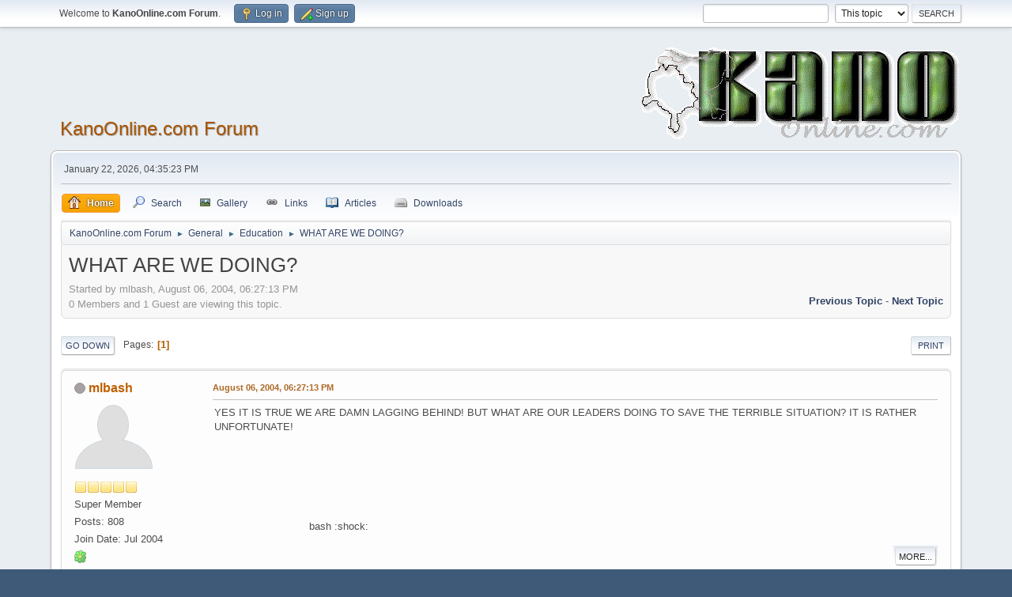

--- FILE ---
content_type: text/html; charset=UTF-8
request_url: https://kanoonline.com/smf/index.php?topic=1554.0
body_size: 5973
content:
<!DOCTYPE html>
<html lang="en-US">
<head>
	<meta charset="UTF-8">
	<link rel="stylesheet" href="https://kanoonline.com/smf/Themes/default/css/minified_16caae866a974a818bd235cada5d636f.css?smf214_1699841286">
	<link rel="stylesheet" href="https://use.fontawesome.com/releases/v5.13.1/css/all.css" integrity="sha384-xxzQGERXS00kBmZW/6qxqJPyxW3UR0BPsL4c8ILaIWXva5kFi7TxkIIaMiKtqV1Q" crossorigin="anonymous">
	<style>
						.sceditor-button-bing div {
							background: url('https://kanoonline.com/smf/Themes/default/images/bbc/bing.png');
						}
						.sceditor-button-imdb div {
							background: url('https://kanoonline.com/smf/Themes/default/images/bbc/imdb.png');
						}
						.sceditor-button-google div {
							background: url('https://kanoonline.com/smf/Themes/default/images/bbc/google.png');
						}
	
	img.avatar { max-width: 120px !important; max-height: 120px !important; }
	
	.postarea .bbc_img, .list_posts .bbc_img, .post .inner .bbc_img, form#reported_posts .bbc_img, #preview_body .bbc_img { max-width: min(100%,826px); }
	
	.postarea .bbc_img, .list_posts .bbc_img, .post .inner .bbc_img, form#reported_posts .bbc_img, #preview_body .bbc_img { max-height: 584px; }
	
			.main_icons.poke::before {
				background-position: 0;
				background-image: url("https://kanoonline.com/smf/Themes/default/images/icons/poke.png");
				background-size: contain;
			}
		
	
	</style>
	<script>
		var smf_theme_url = "https://kanoonline.com/smf/Themes/default";
		var smf_default_theme_url = "https://kanoonline.com/smf/Themes/default";
		var smf_images_url = "https://kanoonline.com/smf/Themes/default/images";
		var smf_smileys_url = "https://kanoonline.com/smf/Smileys";
		var smf_smiley_sets = "";
		var smf_smiley_sets_default = "";
		var smf_avatars_url = "https://kanoonline.com/smf/avatars";
		var smf_scripturl = "https://kanoonline.com/smf/index.php?PHPSESSID=dc7fab9a04affdb075400f239a7e8a8c&amp;";
		var smf_iso_case_folding = false;
		var smf_charset = "UTF-8";
		var smf_session_id = "489a36d1d98a9e9c1951bae175a29344";
		var smf_session_var = "dd89ba1a";
		var smf_member_id = 0;
		var ajax_notification_text = 'Loading...';
		var help_popup_heading_text = 'A little lost? Let me explain:';
		var banned_text = 'Sorry Guest, you are banned from using this forum!';
		var smf_txt_expand = 'Expand';
		var smf_txt_shrink = 'Shrink';
		var smf_collapseAlt = 'Hide';
		var smf_expandAlt = 'Show';
		var smf_quote_expand = false;
		var allow_xhjr_credentials = false;
	</script>
	<script src="https://ajax.googleapis.com/ajax/libs/jquery/3.6.3/jquery.min.js"></script>
	<script src="https://kanoonline.com/smf/Themes/default/scripts/jquery.sceditor.bbcode.min.js?smf214_1699841286"></script>
	<script src="https://kanoonline.com/smf/Themes/default/scripts/minified_a5330b4db31c3cc98c35911ab233236b.js?smf214_1699841286"></script>
	<script src="https://kanoonline.com/smf/Themes/default/scripts/minified_64107b330a0b7210bfe0590d29f865e0.js?smf214_1699841286" defer></script>
	<script>
		var smf_smileys_url = 'https://kanoonline.com/smf/Smileys/';
		var bbc_quote_from = 'Quote from';
		var bbc_quote = 'Quote';
		var bbc_search_on = 'on';
	var smf_you_sure ='Are you sure you want to do this?';
	</script>
	<title>WHAT ARE WE DOING?</title>
	<meta name="viewport" content="width=device-width, initial-scale=1">
	<meta property="og:site_name" content="KanoOnline.com Forum">
	<meta property="og:title" content="WHAT ARE WE DOING?">
	<meta name="keywords" content="KanoOnline.com, Forum, Kano, Nigeria">
	<meta property="og:url" content="https://kanoonline.com/smf/index.php?PHPSESSID=dc7fab9a04affdb075400f239a7e8a8c&amp;topic=1554.0">
	<meta property="og:description" content="WHAT ARE WE DOING?">
	<meta name="description" content="WHAT ARE WE DOING?">
	<meta name="theme-color" content="#557EA0">
	<link rel="canonical" href="https://kanoonline.com/smf/index.php?topic=1554.0">
	<link rel="help" href="https://kanoonline.com/smf/index.php?PHPSESSID=dc7fab9a04affdb075400f239a7e8a8c&amp;action=help">
	<link rel="contents" href="https://kanoonline.com/smf/index.php?PHPSESSID=dc7fab9a04affdb075400f239a7e8a8c&amp;">
	<link rel="search" href="https://kanoonline.com/smf/index.php?PHPSESSID=dc7fab9a04affdb075400f239a7e8a8c&amp;action=search">
	<link rel="alternate" type="application/rss+xml" title="KanoOnline.com Forum - RSS" href="https://kanoonline.com/smf/index.php?PHPSESSID=dc7fab9a04affdb075400f239a7e8a8c&amp;action=.xml;type=rss2;board=13">
	<link rel="alternate" type="application/atom+xml" title="KanoOnline.com Forum - Atom" href="https://kanoonline.com/smf/index.php?PHPSESSID=dc7fab9a04affdb075400f239a7e8a8c&amp;action=.xml;type=atom;board=13">
	<link rel="index" href="https://kanoonline.com/smf/index.php?PHPSESSID=dc7fab9a04affdb075400f239a7e8a8c&amp;board=13.0"><style>.vv_special { display:none; }</style>
</head>
<body id="chrome" class="action_messageindex board_13">
<div id="footerfix">
	<div id="top_section">
		<div class="inner_wrap">
			<ul class="floatleft" id="top_info">
				<li class="welcome">
					Welcome to <strong>KanoOnline.com Forum</strong>.
				</li>
				<li class="button_login">
					<a href="https://kanoonline.com/smf/index.php?PHPSESSID=dc7fab9a04affdb075400f239a7e8a8c&amp;action=login" class="open" onclick="return reqOverlayDiv(this.href, 'Log in', 'login');">
						<span class="main_icons login"></span>
						<span class="textmenu">Log in</span>
					</a>
				</li>
				<li class="button_signup">
					<a href="https://kanoonline.com/smf/index.php?PHPSESSID=dc7fab9a04affdb075400f239a7e8a8c&amp;action=signup" class="open">
						<span class="main_icons regcenter"></span>
						<span class="textmenu">Sign up</span>
					</a>
				</li>
			</ul>
			<form id="search_form" class="floatright" action="https://kanoonline.com/smf/index.php?PHPSESSID=dc7fab9a04affdb075400f239a7e8a8c&amp;action=search2" method="post" accept-charset="UTF-8">
				<input type="search" name="search" value="">&nbsp;
				<select name="search_selection">
					<option value="all">Entire forum </option>
					<option value="topic" selected>This topic</option>
					<option value="board">This board</option>
				</select>
				<input type="hidden" name="sd_topic" value="1554">
				<input type="submit" name="search2" value="Search" class="button">
				<input type="hidden" name="advanced" value="0">
			</form>
		</div><!-- .inner_wrap -->
	</div><!-- #top_section -->
	<div id="header">
		<h1 class="forumtitle">
			<a id="top" href="https://kanoonline.com/smf/index.php?PHPSESSID=dc7fab9a04affdb075400f239a7e8a8c&amp;">KanoOnline.com Forum</a>
		</h1>
		<img id="smflogo" src="https://kanoonline.com/smf/Themes/default/images/smflogo.png" alt="Kano Online Forum" title="Kano Online Forum (Kaini Kano - ko a buhun barkono!)">
	</div>
	<div id="wrapper">
		<div id="upper_section">
			<div id="inner_section">
				<div id="inner_wrap" class="hide_720">
					<div class="user">
						<time datetime="2026-01-22T15:35:23Z">January 22, 2026, 04:35:23 PM</time>
					</div>
				</div>
				<a class="mobile_user_menu">
					<span class="menu_icon"></span>
					<span class="text_menu">Main Menu</span>
				</a>
				<div id="main_menu">
					<div id="mobile_user_menu" class="popup_container">
						<div class="popup_window description">
							<div class="popup_heading">Main Menu
								<a href="javascript:void(0);" class="main_icons hide_popup"></a>
							</div>
							
					<ul class="dropmenu menu_nav">
						<li class="button_home">
							<a class="active" href="https://kanoonline.com/smf/index.php?PHPSESSID=dc7fab9a04affdb075400f239a7e8a8c&amp;">
								<span class="main_icons home"></span><span class="textmenu">Home</span>
							</a>
						</li>
						<li class="button_search">
							<a href="https://kanoonline.com/smf/index.php?PHPSESSID=dc7fab9a04affdb075400f239a7e8a8c&amp;action=search">
								<span class="main_icons search"></span><span class="textmenu">Search</span>
							</a>
						</li>
						<li class="button_gallery">
							<a href="https://kanoonline.com/smf/index.php?PHPSESSID=dc7fab9a04affdb075400f239a7e8a8c&amp;action=gallery">
								<img src="https://kanoonline.com/smf/Themes/default/images/gallery.png" alt=""><span class="textmenu">Gallery</span>
							</a>
						</li>
						<li class="button_links">
							<a href="https://kanoonline.com/smf/index.php?PHPSESSID=dc7fab9a04affdb075400f239a7e8a8c&amp;action=links">
								<img src="https://kanoonline.com/smf/Themes/default/images/links.png" alt=""><span class="textmenu">Links</span>
							</a>
						</li>
						<li class="button_articles">
							<a href="https://kanoonline.com/smf/index.php?PHPSESSID=dc7fab9a04affdb075400f239a7e8a8c&amp;action=articles">
								<img src="https://kanoonline.com/smf/Themes/default/images/articles.png" alt=""><span class="textmenu">Articles</span>
							</a>
						</li>
						<li class="button_downloads">
							<a href="https://kanoonline.com/smf/index.php?PHPSESSID=dc7fab9a04affdb075400f239a7e8a8c&amp;action=downloads">
								<img src="https://kanoonline.com/smf/Themes/default/images/drive.png" alt=""><span class="textmenu">Downloads</span>
							</a>
						</li>
					</ul><!-- .menu_nav -->
						</div>
					</div>
				</div>
				<div class="navigate_section">
					<ul>
						<li>
							<a href="https://kanoonline.com/smf/index.php?PHPSESSID=dc7fab9a04affdb075400f239a7e8a8c&amp;"><span>KanoOnline.com Forum</span></a>
						</li>
						<li>
							<span class="dividers"> &#9658; </span>
							<a href="https://kanoonline.com/smf/index.php?PHPSESSID=dc7fab9a04affdb075400f239a7e8a8c&amp;#c2"><span>General</span></a>
						</li>
						<li>
							<span class="dividers"> &#9658; </span>
							<a href="https://kanoonline.com/smf/index.php?PHPSESSID=dc7fab9a04affdb075400f239a7e8a8c&amp;board=13.0"><span>Education</span></a>
						</li>
						<li class="last">
							<span class="dividers"> &#9658; </span>
							<a href="https://kanoonline.com/smf/index.php?PHPSESSID=dc7fab9a04affdb075400f239a7e8a8c&amp;topic=1554.0"><span>WHAT ARE WE DOING?</span></a>
						</li>
					</ul>
				</div><!-- .navigate_section -->
			</div><!-- #inner_section -->
		</div><!-- #upper_section -->
		<div id="content_section">
			<div id="main_content_section">
		<div id="display_head" class="information">
			<h2 class="display_title">
				<span id="top_subject">WHAT ARE WE DOING?</span>
			</h2>
			<p>Started by mlbash, August 06, 2004, 06:27:13 PM</p>
			<span class="nextlinks floatright"><a href="https://kanoonline.com/smf/index.php?PHPSESSID=dc7fab9a04affdb075400f239a7e8a8c&amp;topic=1554.0;prev_next=prev#new">Previous topic</a> - <a href="https://kanoonline.com/smf/index.php?PHPSESSID=dc7fab9a04affdb075400f239a7e8a8c&amp;topic=1554.0;prev_next=next#new">Next topic</a></span>
			<p>0 Members and 1 Guest are viewing this topic.
			</p>
		</div><!-- #display_head -->
		
		<div class="pagesection top">
			
		<div class="buttonlist floatright">
			
				<a class="button button_strip_print" href="https://kanoonline.com/smf/index.php?PHPSESSID=dc7fab9a04affdb075400f239a7e8a8c&amp;action=printpage;topic=1554.0"  rel="nofollow">Print</a>
		</div>
			 
			<div class="pagelinks floatleft">
				<a href="#bot" class="button">Go Down</a>
				<span class="pages">Pages</span><span class="current_page">1</span> 
			</div>
		<div class="mobile_buttons floatright">
			<a class="button mobile_act">User actions</a>
			
		</div>
		</div>
		<div id="forumposts">
			<form action="https://kanoonline.com/smf/index.php?PHPSESSID=dc7fab9a04affdb075400f239a7e8a8c&amp;action=quickmod2;topic=1554.0" method="post" accept-charset="UTF-8" name="quickModForm" id="quickModForm" onsubmit="return oQuickModify.bInEditMode ? oQuickModify.modifySave('489a36d1d98a9e9c1951bae175a29344', 'dd89ba1a') : false">
				<div class="windowbg" id="msg17437">
					
					<div class="post_wrapper">
						<div class="poster">
							<h4>
								<span class="off" title="Offline"></span>
								<a href="https://kanoonline.com/smf/index.php?PHPSESSID=dc7fab9a04affdb075400f239a7e8a8c&amp;action=profile;u=826" title="View the profile of mlbash">mlbash</a>
							</h4>
							<ul class="user_info">
								<li class="avatar">
									<a href="https://kanoonline.com/smf/index.php?PHPSESSID=dc7fab9a04affdb075400f239a7e8a8c&amp;action=profile;u=826"><img class="avatar" src="https://kanoonline.com/smf/avatars/default.png" alt=""></a>
								</li>
								<li class="icons"><img src="https://kanoonline.com/smf/Themes/default/images/membericons/icon.png" alt="*"><img src="https://kanoonline.com/smf/Themes/default/images/membericons/icon.png" alt="*"><img src="https://kanoonline.com/smf/Themes/default/images/membericons/icon.png" alt="*"><img src="https://kanoonline.com/smf/Themes/default/images/membericons/icon.png" alt="*"><img src="https://kanoonline.com/smf/Themes/default/images/membericons/icon.png" alt="*"></li>
								<li class="postgroup">Super Member</li>
								<li class="postcount">Posts: 808</li>
				       <li class="date_registered">Join Date: Jul 2004</li>
								<li class="im_icons">
									<ol>
										<li class="custom cust_icq"><a class="icq" href="//www.icq.com/people/2" target="_blank" rel="noopener" title="ICQ - 2"><img src="https://kanoonline.com/smf/Themes/default/images/icq.png" alt="ICQ - 2"></a></li>
									</ol>
								</li>
								<li class="custom cust_loca">Location: kano</li>
								<li class="poster_ip">Logged</li>
							</ul>
						</div><!-- .poster -->
						<div class="postarea">
							<div class="keyinfo">
								<div id="subject_17437" class="subject_title subject_hidden">
									<a href="https://kanoonline.com/smf/index.php?PHPSESSID=dc7fab9a04affdb075400f239a7e8a8c&amp;msg=17437" rel="nofollow">WHAT ARE WE DOING?</a>
								</div>
								
								<div class="postinfo">
									<span class="messageicon"  style="position: absolute; z-index: -1;">
										<img src="https://kanoonline.com/smf/Themes/default/images/post/xx.png" alt="">
									</span>
									<a href="https://kanoonline.com/smf/index.php?PHPSESSID=dc7fab9a04affdb075400f239a7e8a8c&amp;msg=17437" rel="nofollow" title="WHAT ARE WE DOING?" class="smalltext">August 06, 2004, 06:27:13 PM</a>
									<span class="spacer"></span>
									<span class="smalltext modified floatright" id="modified_17437">
									</span>
								</div>
								<div id="msg_17437_quick_mod"></div>
							</div><!-- .keyinfo -->
							<div class="post">
								<div class="inner" data-msgid="17437" id="msg_17437">
									YES IT IS TRUE WE ARE DAMN LAGGING BEHIND! BUT WHAT ARE OUR LEADERS DOING TO SAVE THE TERRIBLE SITUATION? IT IS RATHER UNFORTUNATE!<br /><br /><br /><br /><br /><br /><br /> &nbsp; &nbsp; &nbsp; &nbsp; &nbsp; &nbsp; &nbsp; &nbsp; &nbsp; &nbsp; &nbsp; &nbsp; &nbsp; &nbsp; &nbsp; bash :shock:
								</div>
							</div><!-- .post -->
							<div class="under_message">
								<ul class="floatleft">
								</ul>
		<ul class="quickbuttons quickbuttons_post">
			<li class="post_options">
				<a href="javascript:void(0);">More...</a>
				<ul>
			<li>
				<a href="https://t.me/share/url?url=https%3A%2F%2Fkanoonline.com%2Fsmf%2Findex.php%3Fmsg%3D17437">
					<img style="width: 20px; margin-bottom: -5px;" src="https://kanoonline.com/smf/Themes/default/images/icons/Telegram.png">Share
				</a>
			</li>
			<li>
				<a href="https://api.whatsapp.com/send?text=https%3A%2F%2Fkanoonline.com%2Fsmf%2Findex.php%3Fmsg%3D17437">
					<img style="width: 20px; margin-bottom: -5px;" src="https://kanoonline.com/smf/Themes/default/images/icons/Whatsapp.png">Share
				</a>
			</li>
				</ul>
			</li>
		</ul><!-- .quickbuttons -->
							</div><!-- .under_message -->
						</div><!-- .postarea -->
						<div class="moderatorbar">
							<div class="signature" id="msg_17437_signature">
								t is my intention to make the neglected aspect of our societies viable
							</div>
						</div><!-- .moderatorbar -->
					</div><!-- .post_wrapper -->
				</div><!-- $message[css_class] -->
				<hr class="post_separator">
				<div class="windowbg" id="msg20020">
					
					
					<div class="post_wrapper">
						<div class="poster">
							<h4>
								<span class="off" title="Offline"></span>
								<a href="https://kanoonline.com/smf/index.php?PHPSESSID=dc7fab9a04affdb075400f239a7e8a8c&amp;action=profile;u=826" title="View the profile of mlbash">mlbash</a>
							</h4>
							<ul class="user_info">
								<li class="avatar">
									<a href="https://kanoonline.com/smf/index.php?PHPSESSID=dc7fab9a04affdb075400f239a7e8a8c&amp;action=profile;u=826"><img class="avatar" src="https://kanoonline.com/smf/avatars/default.png" alt=""></a>
								</li>
								<li class="icons"><img src="https://kanoonline.com/smf/Themes/default/images/membericons/icon.png" alt="*"><img src="https://kanoonline.com/smf/Themes/default/images/membericons/icon.png" alt="*"><img src="https://kanoonline.com/smf/Themes/default/images/membericons/icon.png" alt="*"><img src="https://kanoonline.com/smf/Themes/default/images/membericons/icon.png" alt="*"><img src="https://kanoonline.com/smf/Themes/default/images/membericons/icon.png" alt="*"></li>
								<li class="postgroup">Super Member</li>
								<li class="postcount">Posts: 808</li>
				       <li class="date_registered">Join Date: Jul 2004</li>
								<li class="im_icons">
									<ol>
										<li class="custom cust_icq"><a class="icq" href="//www.icq.com/people/2" target="_blank" rel="noopener" title="ICQ - 2"><img src="https://kanoonline.com/smf/Themes/default/images/icq.png" alt="ICQ - 2"></a></li>
									</ol>
								</li>
								<li class="custom cust_loca">Location: kano</li>
								<li class="poster_ip">Logged</li>
							</ul>
						</div><!-- .poster -->
						<div class="postarea">
							<div class="keyinfo">
								<div id="subject_20020" class="subject_title subject_hidden">
									<a href="https://kanoonline.com/smf/index.php?PHPSESSID=dc7fab9a04affdb075400f239a7e8a8c&amp;msg=20020" rel="nofollow">WHAT ARE WE DOING?</a>
								</div>
								<span class="page_number floatright">#1</span>
								<div class="postinfo">
									<span class="messageicon"  style="position: absolute; z-index: -1;">
										<img src="https://kanoonline.com/smf/Themes/default/images/post/xx.png" alt="">
									</span>
									<a href="https://kanoonline.com/smf/index.php?PHPSESSID=dc7fab9a04affdb075400f239a7e8a8c&amp;msg=20020" rel="nofollow" title="Reply #1 - WHAT ARE WE DOING?" class="smalltext">December 02, 2004, 11:12:55 AM</a>
									<span class="spacer"></span>
									<span class="smalltext modified floatright" id="modified_20020">
									</span>
								</div>
								<div id="msg_20020_quick_mod"></div>
							</div><!-- .keyinfo -->
							<div class="post">
								<div class="inner" data-msgid="20020" id="msg_20020">
									<span style="color: violet;" class="bbc_color">we have to be serious about education, if we want to progress.</span>
								</div>
							</div><!-- .post -->
							<div class="under_message">
								<ul class="floatleft">
								</ul>
		<ul class="quickbuttons quickbuttons_post">
			<li class="post_options">
				<a href="javascript:void(0);">More...</a>
				<ul>
			<li>
				<a href="https://t.me/share/url?url=https%3A%2F%2Fkanoonline.com%2Fsmf%2Findex.php%3Fmsg%3D20020">
					<img style="width: 20px; margin-bottom: -5px;" src="https://kanoonline.com/smf/Themes/default/images/icons/Telegram.png">Share
				</a>
			</li>
			<li>
				<a href="https://api.whatsapp.com/send?text=https%3A%2F%2Fkanoonline.com%2Fsmf%2Findex.php%3Fmsg%3D20020">
					<img style="width: 20px; margin-bottom: -5px;" src="https://kanoonline.com/smf/Themes/default/images/icons/Whatsapp.png">Share
				</a>
			</li>
				</ul>
			</li>
		</ul><!-- .quickbuttons -->
							</div><!-- .under_message -->
						</div><!-- .postarea -->
						<div class="moderatorbar">
							<div class="signature" id="msg_20020_signature">
								t is my intention to make the neglected aspect of our societies viable
							</div>
						</div><!-- .moderatorbar -->
					</div><!-- .post_wrapper -->
				</div><!-- $message[css_class] -->
				<hr class="post_separator">
				<div class="windowbg" id="msg21437">
					
					
					<div class="post_wrapper">
						<div class="poster">
							<h4>
								Anonymous
							</h4>
							<ul class="user_info">
								<li class="membergroup">Guest</li>
								<li class="poster_ip">Logged</li>
							</ul>
						</div><!-- .poster -->
						<div class="postarea">
							<div class="keyinfo">
								<div id="subject_21437" class="subject_title subject_hidden">
									<a href="https://kanoonline.com/smf/index.php?PHPSESSID=dc7fab9a04affdb075400f239a7e8a8c&amp;msg=21437" rel="nofollow">WHAT ARE WE DOING?</a>
								</div>
								<span class="page_number floatright">#2</span>
								<div class="postinfo">
									<span class="messageicon"  style="position: absolute; z-index: -1;">
										<img src="https://kanoonline.com/smf/Themes/default/images/post/xx.png" alt="">
									</span>
									<a href="https://kanoonline.com/smf/index.php?PHPSESSID=dc7fab9a04affdb075400f239a7e8a8c&amp;msg=21437" rel="nofollow" title="Reply #2 - WHAT ARE WE DOING?" class="smalltext">April 22, 2005, 07:47:10 AM</a>
									<span class="spacer"></span>
									<span class="smalltext modified floatright" id="modified_21437">
									</span>
								</div>
								<div id="msg_21437_quick_mod"></div>
							</div><!-- .keyinfo -->
							<div class="post">
								<div class="inner" data-msgid="21437" id="msg_21437">
									mlbash I definitely agree with your words.
								</div>
							</div><!-- .post -->
							<div class="under_message">
								<ul class="floatleft">
								</ul>
		<ul class="quickbuttons quickbuttons_post">
			<li class="post_options">
				<a href="javascript:void(0);">More...</a>
				<ul>
			<li>
				<a href="https://t.me/share/url?url=https%3A%2F%2Fkanoonline.com%2Fsmf%2Findex.php%3Fmsg%3D21437">
					<img style="width: 20px; margin-bottom: -5px;" src="https://kanoonline.com/smf/Themes/default/images/icons/Telegram.png">Share
				</a>
			</li>
			<li>
				<a href="https://api.whatsapp.com/send?text=https%3A%2F%2Fkanoonline.com%2Fsmf%2Findex.php%3Fmsg%3D21437">
					<img style="width: 20px; margin-bottom: -5px;" src="https://kanoonline.com/smf/Themes/default/images/icons/Whatsapp.png">Share
				</a>
			</li>
				</ul>
			</li>
		</ul><!-- .quickbuttons -->
							</div><!-- .under_message -->
						</div><!-- .postarea -->
						<div class="moderatorbar">
						</div><!-- .moderatorbar -->
					</div><!-- .post_wrapper -->
				</div><!-- $message[css_class] -->
				<hr class="post_separator">
			</form>
		</div><!-- #forumposts -->
		<div class="pagesection">
			
		<div class="buttonlist floatright">
			
				<a class="button button_strip_print" href="https://kanoonline.com/smf/index.php?PHPSESSID=dc7fab9a04affdb075400f239a7e8a8c&amp;action=printpage;topic=1554.0"  rel="nofollow">Print</a>
		</div>
			 
			<div class="pagelinks floatleft">
				<a href="#main_content_section" class="button" id="bot">Go Up</a>
				<span class="pages">Pages</span><span class="current_page">1</span> 
			</div>
		<div class="mobile_buttons floatright">
			<a class="button mobile_act">User actions</a>
			
		</div>
		</div>
				<div class="navigate_section">
					<ul>
						<li>
							<a href="https://kanoonline.com/smf/index.php?PHPSESSID=dc7fab9a04affdb075400f239a7e8a8c&amp;"><span>KanoOnline.com Forum</span></a>
						</li>
						<li>
							<span class="dividers"> &#9658; </span>
							<a href="https://kanoonline.com/smf/index.php?PHPSESSID=dc7fab9a04affdb075400f239a7e8a8c&amp;#c2"><span>General</span></a>
						</li>
						<li>
							<span class="dividers"> &#9658; </span>
							<a href="https://kanoonline.com/smf/index.php?PHPSESSID=dc7fab9a04affdb075400f239a7e8a8c&amp;board=13.0"><span>Education</span></a>
						</li>
						<li class="last">
							<span class="dividers"> &#9658; </span>
							<a href="https://kanoonline.com/smf/index.php?PHPSESSID=dc7fab9a04affdb075400f239a7e8a8c&amp;topic=1554.0"><span>WHAT ARE WE DOING?</span></a>
						</li>
					</ul>
				</div><!-- .navigate_section -->
		<div id="moderationbuttons">
			
		</div>
		<div id="display_jump_to"></div>
		<div id="mobile_action" class="popup_container">
			<div class="popup_window description">
				<div class="popup_heading">
					User actions
					<a href="javascript:void(0);" class="main_icons hide_popup"></a>
				</div>
				
		<div class="buttonlist">
			
				<a class="button button_strip_print" href="https://kanoonline.com/smf/index.php?PHPSESSID=dc7fab9a04affdb075400f239a7e8a8c&amp;action=printpage;topic=1554.0"  rel="nofollow">Print</a>
		</div>
			</div>
		</div>
		<script>
			if ('XMLHttpRequest' in window)
			{
				var oQuickModify = new QuickModify({
					sScriptUrl: smf_scripturl,
					sClassName: 'quick_edit',
					bShowModify: true,
					iTopicId: 1554,
					sTemplateBodyEdit: '\n\t\t\t\t\t\t<div id="quick_edit_body_container">\n\t\t\t\t\t\t\t<div id="error_box" class="error"><' + '/div>\n\t\t\t\t\t\t\t<textarea class="editor" name="message" rows="12" tabindex="1">%body%<' + '/textarea><br>\n\t\t\t\t\t\t\t<input type="hidden" name="dd89ba1a" value="489a36d1d98a9e9c1951bae175a29344">\n\t\t\t\t\t\t\t<input type="hidden" name="topic" value="1554">\n\t\t\t\t\t\t\t<input type="hidden" name="msg" value="%msg_id%">\n\t\t\t\t\t\t\t<div class="righttext quickModifyMargin">\n\t\t\t\t\t\t\t\t<input type="submit" name="post" value="Save" tabindex="2" onclick="return oQuickModify.modifySave(\'489a36d1d98a9e9c1951bae175a29344\', \'dd89ba1a\');" accesskey="s" class="button"> <input type="submit" name="cancel" value="Cancel" tabindex="3" onclick="return oQuickModify.modifyCancel();" class="button">\n\t\t\t\t\t\t\t<' + '/div>\n\t\t\t\t\t\t<' + '/div>',
					sTemplateSubjectEdit: '<input type="text" name="subject" value="%subject%" size="80" maxlength="80" tabindex="4">',
					sTemplateBodyNormal: '%body%',
					sTemplateSubjectNormal: '<a hr'+'ef="' + smf_scripturl + '?topic=1554.msg%msg_id%#msg%msg_id%" rel="nofollow">%subject%<' + '/a>',
					sTemplateTopSubject: '%subject%',
					sTemplateReasonEdit: 'Reason for editing: <input type="text" name="modify_reason" value="%modify_reason%" size="80" maxlength="80" tabindex="5" class="quickModifyMargin">',
					sTemplateReasonNormal: '%modify_text',
					sErrorBorderStyle: '1px solid red'
				});

				aJumpTo[aJumpTo.length] = new JumpTo({
					sContainerId: "display_jump_to",
					sJumpToTemplate: "<label class=\"smalltext jump_to\" for=\"%select_id%\">Jump to<" + "/label> %dropdown_list%",
					iCurBoardId: 13,
					iCurBoardChildLevel: 0,
					sCurBoardName: "Education",
					sBoardChildLevelIndicator: "==",
					sBoardPrefix: "=> ",
					sCatSeparator: "-----------------------------",
					sCatPrefix: "",
					sGoButtonLabel: "Go"
				});

				aIconLists[aIconLists.length] = new IconList({
					sBackReference: "aIconLists[" + aIconLists.length + "]",
					sIconIdPrefix: "msg_icon_",
					sScriptUrl: smf_scripturl,
					bShowModify: true,
					iBoardId: 13,
					iTopicId: 1554,
					sSessionId: smf_session_id,
					sSessionVar: smf_session_var,
					sLabelIconList: "Message icon",
					sBoxBackground: "transparent",
					sBoxBackgroundHover: "#ffffff",
					iBoxBorderWidthHover: 1,
					sBoxBorderColorHover: "#adadad" ,
					sContainerBackground: "#ffffff",
					sContainerBorder: "1px solid #adadad",
					sItemBorder: "1px solid #ffffff",
					sItemBorderHover: "1px dotted gray",
					sItemBackground: "transparent",
					sItemBackgroundHover: "#e0e0f0"
				});
			}
		</script>
			<script>
				var verificationpostHandle = new smfCaptcha("https://kanoonline.com/smf/index.php?PHPSESSID=dc7fab9a04affdb075400f239a7e8a8c&amp;action=verificationcode;vid=post;rand=ade5e70f4fee3274bf64b51e1341609a", "post", 1);
			</script>
			</div><!-- #main_content_section -->
		</div><!-- #content_section -->
	</div><!-- #wrapper -->
</div><!-- #footerfix -->
	<div id="footer">
		<div class="inner_wrap">
		<ul>
			<li class="floatright"><a href="https://kanoonline.com/smf/index.php?PHPSESSID=dc7fab9a04affdb075400f239a7e8a8c&amp;action=help">Help</a> | <a href="https://kanoonline.com/smf/index.php?PHPSESSID=dc7fab9a04affdb075400f239a7e8a8c&amp;action=agreement">Terms and Rules</a> | <a href="#top_section">Go Up &#9650;</a></li>
			<li class="copyright"><a href="https://kanoonline.com/smf/index.php?PHPSESSID=dc7fab9a04affdb075400f239a7e8a8c&amp;action=credits" title="License" target="_blank" rel="noopener">SMF 2.1.4 &copy; 2023</a>, <a href="https://www.simplemachines.org" title="Simple Machines" target="_blank" class="new_win">Simple Machines</a><br /><a href="https://www.createaforum.com" target="_blank">Simple Audio Video Embedder</a></li>
		</ul>
		<p>Page created in 0.228 seconds with 23 queries.</p>
		</div>
	</div><!-- #footer -->
<script>
window.addEventListener("DOMContentLoaded", function() {
	function triggerCron()
	{
		$.get('https://kanoonline.com/smf' + "/cron.php?ts=1769096115");
	}
	window.setTimeout(triggerCron, 1);
		$.sceditor.locale["en"] = {
			"Width (optional):": "Width (optional):",
			"Height (optional):": "Height (optional):",
			"Insert": "Insert",
			"Description (optional):": "Description (optional)",
			"Rows:": "Rows:",
			"Cols:": "Cols:",
			"URL:": "URL:",
			"E-mail:": "E-mail:",
			"Video URL:": "Video URL:",
			"More": "More",
			"Close": "Close",
			dateFormat: "month/day/year"
		};
});
</script>
</body>
</html>